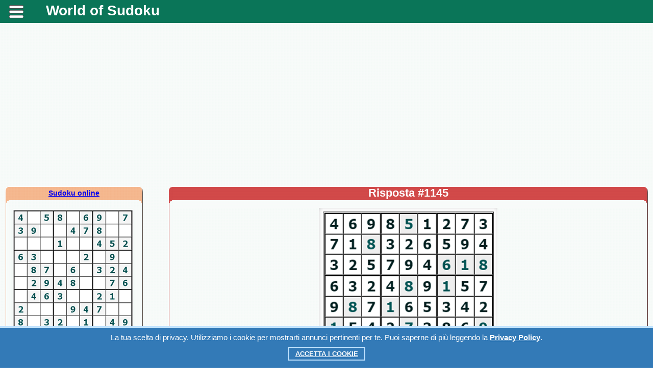

--- FILE ---
content_type: text/html; charset=UTF-8
request_url: https://worldofsudoku.net/it/free_sudoku.php?su=1145
body_size: 5832
content:

<!DOCTYPE HTML PUBLIC "-//W3C//DTD HTML 4.01 Transitional//EN" "http://www.w3.org/TR/html4/loose.dtd">
 
<meta http-equiv="Content-Type" content="text/html; charset=utf-8">

<SCRIPT LANGUAGE='JavaScript'> 
var per_clear = "Pulire"; 
var per_record = "#Miglior risultato"; 
var per_game_over = "Complimenti!"; 
var new_game_puzze = "Inizia il gioco"; 
</SCRIPT>
<html xml:lang="it" lang="it"> 
<head><meta name="viewport" content="width=device-width, initial-scale=1.0">
<script data-ad-client="ca-pub-7825848566854989" async src="https://pagead2.googlesyndication.com/pagead/js/adsbygoogle.js"></script> 
<style media='print' type='text/css'>
#navbar-iframe {display: none; height: 0px; visibility: hidden;}
.noprint {display: none;}
body {background:#FFF; color:#000;}
a {text-decoration: underline; color:#00F;}
}
</style>
 
<link rel="stylesheet" href="/css/mystyles.css?ver=98" type="text/css">
<link rel="stylesheet" href="/css/sudoku.css?ver=1" type="text/css">
 
<meta http-equiv="Content-Type" content="text/html; charset=utf-8">

<link rel="stylesheet" href="/karusel/sudoku.css?ver=1" type="text/css">
<script language="javascript" src="/karusel/lib.min.js?ver=1" type="text/javascript"></script>
<script language="javascript" src="/karusel/script_jcarousellite.js?ver=1" type="text/javascript"></script>
 
<title>Sudoku online gratis. Risposta #1145.</title><meta name="Description" content="gioco Sudoku online gratis. Stampa Sudoku. Sudoku per principianti. Risposta #1145."><meta name="KEYWORDS" content="Sudoku online Sudoku, gratuito Sudoku, Sudoku online gratuito, Sudoku gioco, stampare Sudoku, Risposta #1145">
<meta property="og:title" content="Sudoku online gratis. Risposta #1145"/>
<meta property="og:description" content="gioco Sudoku online gratis. Stampa Sudoku. Sudoku per principianti. Risposta #1145"/>
<meta property="og:type" content="website"/>

<meta property="og:image" content="best_sudoku/free_sudoku/1145/otvety.png"/>
<meta property="og:url" content= "https://worldofsudoku.net/it/free_sudoku.php?su=1145"/>

 
</head>
<body>

<script language="javascript" src="/js/zamena.js?ver=1" type="text/javascript"></script>

<table class="navigacij" cellspacing="0" cellpadding="0">
<tr class="vys_verh"><td class="shir_lev"></td><td></td><td class="shir_prav"></td></tr>
<tr><td></td><td>

<span class="noprint">

<div class="block_rekl_ver">
<div class="block_rekl_ver">
</div>
</div>

<div class="block_shap">
<noindex><nofollow>
<script type="text/javascript" src="https://apis.google.com/js/plusone.js">
  {lang: 'it'}
</script>
</nofollow></noindex>


	<div class="mobile" style="text-align:justify">
	<header>
		<div class="menu">
			<a class="menu-triger" href="#"></a>
			<div class="menu-popup">
				<a class="menu-close" href="#"></a>
				<ul>


<li><h1><a href="https://worldofsudoku.net/" title="sudoku online">World of sudoku</a></h1></li>

<li><span class="noprint"><h2><a href="/it/index.php" target="_self" title="Sudoku per principianti">Sudoku per principianti</a></h2></span></li>

<li><span class="noprint"><h2><a href="/it/sudoku.php" target="_self" title="Sudoku per i maestri">Sudoku per i maestri</a></h2></span></li>

<li><span class="noprint"><h2><a href="/it/designer.php" target="_self" title="Designer Sudoku">Designer Sudoku</a></h2></span></li>

<li><span class="noprint"><h2><a href="/it/print_sudoku.php" target="_self" title="Stampa Sudoku">Stampa Sudoku</a></h2></span></li>

<li><span class="noprint"><h2><a href="/it/15puzzle.php" target="_self" title="Quindici puzzle">Quindici puzzle</a></h2></span></li>

<span><li style='padding:10px'><link href="/css/share.css?ver=7" rel="stylesheet" type="text/css" /> 
<meta property="fb:app_id" content="577951932557849" />

<div class="block_sylka" id="zag_stran">
<noindex><nofollow>
<div class='socials_pluss pluso-top'><div class='pluso pluso-theme-light'>

<a class='pluso-twitter' href="https://twitter.com/share?text=Sudoku online gratis. Risposta #1145&url=https%3A%2F%2Fworldofsudoku.net%2Fit%2Ffree_sudoku.php%3Fsu%3D1145" title="Twitter" onclick="window.open(this.href, this.title, 'toolbar=0, status=0, width=548, height=325'); return false" target="_parent"></a>

<a class='pluso-facebook' href="https://www.facebook.com/sharer/sharer.php?u=https%3A%2F%2Fworldofsudoku.net%2Fit%2Ffree_sudoku.php%3Fsu%3D1145" onclick="window.open(this.href, this.title, 'toolbar=0, status=0, width=548, height=325'); return false" title="Facebook" target="_parent"></a>

<a class='pluso-vkontakte' href="viber://forward?text=Sudoku online gratis. Risposta #1145 https%3A%2F%2Fworldofsudoku.net%2Fit%2Ffree_sudoku.php%3Fsu%3D1145" title="Viber" onclick="window.open(this.href, this.title, 'toolbar=0, status=0, width=548, height=325'); return false" target="_parent"></a>

<a class='pluso-odnoklassniki' href="https://telegram.me/share/url?url=https%3A%2F%2Fworldofsudoku.net%2Fit%2Ffree_sudoku.php%3Fsu%3D1145&text=Sudoku online gratis. Risposta #1145" onclick="window.open(this.href, this.title, 'toolbar=0, status=0, width=548, height=325'); return false" title="Telegram" target="_parent"></a>

</div></div>
</nofollow></noindex>
</div>
</li></span><li><meta http-equiv="Content-Type" content="text/html; charset=utf-8">

<div id="avtor_for4">

			<a href="/da/" title="danese" id="avtor_for3">Dansk</a>
             | 
			<a href="/de/" title="tedesco" id="avtor_for3">Deutsch</a>
             | 
			<a href="/el/" title="greco" id="avtor_for3">Ελληνικά</a>
             | 
			<a href="/en/" title="inglese americano" id="avtor_for3">English</a>
             | 
			<a href="/es/" title="spagnolo della Spagna" id="avtor_for3">Español</a>
             | 
			<a href="/fr/" title="francese" id="avtor_for3">Français</a>
             | 
			<a href="/it/" title="italiano" id="avtor_for_s">Italiano</a>
             | 
			<a href="/ja/" title="giapponese" id="avtor_for3">日本語</a>
             | 
			<a href="/ko/" title="coreano" id="avtor_for3">한국어</a>
             | 
			<a href="/ms/" title="malese" id="avtor_for3">Bahasa Melayu</a>
             | 
			<a href="/no/" title="norvegese bokmal" id="avtor_for3">Norsk (bokmål)</a>
             | 
			<a href="/nl/" title="olandese" id="avtor_for3">Nederlands</a>
             | 
			<a href="/pl/" title="polacco" id="avtor_for3">Polski</a>
             | 
			<a href="/pt/" title="portoghese del Portogallo" id="avtor_for3">Português</a>
             | 
			<a href="/ru/" title="russo" id="avtor_for3">Русский</a>
             | 
			<a href="/sr/" title="serbo" id="avtor_for3">Српски</a>
             | 
			<a href="/sv/" title="svedese" id="avtor_for3">Svenska</a>
             | 
			<a href="/th/" title="thai" id="avtor_for3">ภาษาไทย</a>
             | 
			<a href="/tr/" title="turco" id="avtor_for3">Türkçe</a>
             | 
			<a href="/uk/" title="ucraino" id="avtor_for3">Українська</a>
             | 
			<a href="/vi/" title="vietnamita" id="avtor_for3">Tiếng Việt</a>
             | 
			<a href="/zh/" title="cinese semplificato" id="avtor_for3">中文</a>

</div>
</li>				</ul>						
			</div>
		</div>
 		<div class="logo"><a href="/index.php" title="Sudoku online gratis" target="_self">World of Sudoku</a></div>
	</header>

</div>

<link rel="stylesheet" href="/css/mob_menu.css?ver=90" type="text/css">

<link rel="stylesheet" href="/css/kuka.css?v=90" type="text/css">

<script type="text/javascript">
window.jQuery || document.write('<script type="text/javascript" src="/reyting-u8/js-u8/jquery-1.6.2.min.js"><\/script>');
</script>

<script>
$(function() {
	var $menu_popup = $('.menu-popup');
	
	$(".menu-triger, .menu-close").click(function(){
		$menu_popup.slideToggle(300, function(){
			if ($menu_popup.is(':hidden')) {
				$('body').removeClass('body_pointer');
			} else {
				$('body').addClass('body_pointer');
			}					
		});  
		return false;
	});			
});
</script>


<div style="display:none"><img src="/otvety/img/otv_1.gif"><img src="/otvety/img/otv_2.gif"><img src="/otvety/img/otv_3.gif"><img src="/otvety/img/otv_4.gif"><img src="/otvety/img/otv_5.gif"><img src="/otvety/img/otv_6.gif"><img src="/otvety/img/otv_7.gif"><img src="/otvety/img/otv_8.gif"></div>
</div>

<div class="block_rekl_mid">
<noindex><nofollow>

<div style="margin-top:20px;"></div>

<div class="adat_big">
<div class="block_rekl_mal">
<script async src="https://pagead2.googlesyndication.com/pagead/js/adsbygoogle.js"></script>
<!-- адапт -->
<ins class="adsbygoogle"
     style="display:block"
     data-ad-client="ca-pub-7825848566854989"
     data-ad-slot="9593691103"
     data-ad-format="auto"
     data-full-width-responsive="true"></ins>
<script>
     (adsbygoogle = window.adsbygoogle || []).push({});
</script>
</div>
</div>

<div class="adat_mal">
<script async src="https://pagead2.googlesyndication.com/pagead/js/adsbygoogle.js"></script>
<!-- адапт -->
<ins class="adsbygoogle"
     style="display:block"
     data-ad-client="ca-pub-7825848566854989"
     data-ad-slot="9593691103"
     data-ad-format="auto"
     data-full-width-responsive="true"></ins>
<script>
     (adsbygoogle = window.adsbygoogle || []).push({});
</script>
</div>

<div style="margin-top:10px;"></div>

</nofollow></noindex>
</div>

</span>

<div class="block_obch">

<table class="navigacij" cellspacing="0" cellpadding="0">
<tr><td class="bl_left">

<span class="noprint">

<div class="block_zag_v0_lbigpaz"><a href="/it/" title="Sudoku online gratis">Sudoku online</a></div><div class="block_zag_m0_lbigpaz"><div id="tabscanvordver-prbigpaz"><div><a href="designer.php?ks=417" target="_self"><img class="navram" src="/best_sudoku/free_sudoku/417/sudo.png" alt="Sudoku online #417" title="Sudoku online #417"/></a></div><div><a href="designer.php?ks=418" target="_self"><img class="navram" src="/best_sudoku/free_sudoku/418/sudo.png" alt="Sudoku online #418" title="Sudoku online #418"/></a></div><div><a href="designer.php?ks=419" target="_self"><img class="navram" src="/best_sudoku/free_sudoku/419/sudo.png" alt="Sudoku online #419" title="Sudoku online #419"/></a></div><div><a href="designer.php?ks=420" target="_self"><img class="navram" src="/best_sudoku/free_sudoku/420/sudo.png" alt="Sudoku online #420" title="Sudoku online #420"/></a></div><div><a href="designer.php?ks=421" target="_self"><img class="navram" src="/best_sudoku/free_sudoku/421/sudo.png" alt="Sudoku online #421" title="Sudoku online #421"/></a></div></div></div><div class="block_zag_n0_lbigpaz"></div>
<div style="margin-top:30px;"></div>

<div id="tabaneklev_c">
<noindex><nofollow>

<script async src="https://pagead2.googlesyndication.com/pagead/js/adsbygoogle.js"></script>
<!-- небоскреб -->
<ins class="adsbygoogle"
     style="display:inline-block;width:300px;height:600px"
     data-ad-client="ca-pub-7825848566854989"
     data-ad-slot="8895687109"></ins>
<script>
     (adsbygoogle = window.adsbygoogle || []).push({});
</script>

</nofollow></noindex>
</div>

<div style="margin-top:30px;"></div>

<a href="/it/15puzzle.php" style="font-size:14px;font-weight:bold;color:#444;" target="_self" title="Quindici puzzle">
<img class="navram" src="/img/pyatnashki.png" alt="Quindici puzzle" title="Quindici puzzle"/>
</a>
</span>

</td><td class="bl_mid">

<table class="navigacij" cellspacing="0" cellpadding="0">
<tr><td class="cros_v_l"></td>

<td class="cros_v_m"><span class="noprint">Risposta #1145</span></td>
<td class="cros_v_r"></td></tr>
<tr><td class="cros_m_l"></td>
<td>

<div class="block_cros_men">


<div class="block_rek_kros_ver">

<a href="best_sudoku.php?su=1145" target="_self" title="Sudoku online gratis."><img src="/best_sudoku/free_sudoku/1145/otvety.png" alt="Risposta #1145" title="Risposta #1145">
</a>

</div>

<span class="noprint"><br/><input type="button" value="< Stampa Sudoku >" onclick="print()"> <a href="index.php" target="_self" title="Nuovo Sudoku"><input type="button" value="< Nuovo Sudoku >" title="Sudoku online gratis."></a></span>
</div>

<span class="noprint">

<br/><br/><div class=\"block_rek_kros\">

<noindex><nofollow>

<div id="rekl_ob">
<script async src="https://pagead2.googlesyndication.com/pagead/js/adsbygoogle.js"></script>
<!-- аккаунт низ -->
<ins class="adsbygoogle"
     style="display:inline-block;width:728px;height:90px"
     data-ad-client="ca-pub-7825848566854989"
     data-ad-slot="0788624831"></ins>
<script>
     (adsbygoogle = window.adsbygoogle || []).push({});
</script>
</div>

</nofollow></noindex>




<br/><br/>

<table class="navigacij" cellspacing="0" cellpadding="0">
<tr><td width="100%" align="center"><div style="display:none">
<img src="/img/lenta_pr_vyd.png">
<img src="/img/lenta_lev_vyd.png">
</div>

<div id="shapka_ob">

<div id="jCarouselLiteDemo">

<div class="zag_len_glst_vid_sudoku">
Sudoku online:</div>

        <div class="carousel main">

<table class="navigacij_lenta">
<tr>
<td>        
            <a href="#" class="prev"> &nbsp </a>
</td><td>

            <div class="jCarouselLite">
                <ul>
 
                     <li><table><tr><td class="inform_lenta"><div class="prim_lenta_sudoku"><a href="designer.php?ks=481" title="Sudoku online #481" target="_self"><img class="navram" src="/best_sudoku/free_sudoku/481/sudo.png" alt="Sudoku online #481" title="Sudoku online #481"/></a></div></td></tr></table>                    </li>                    <li><table><tr><td class="inform_lenta"><div class="prim_lenta_sudoku"><a href="designer.php?ks=482" title="Sudoku online #482" target="_self"><img class="navram" src="/best_sudoku/free_sudoku/482/sudo.png" alt="Sudoku online #482" title="Sudoku online #482"/></a></div></td></tr></table>                    </li>                    <li><table><tr><td class="inform_lenta"><div class="prim_lenta_sudoku"><a href="designer.php?ks=483" title="Sudoku online #483" target="_self"><img class="navram" src="/best_sudoku/free_sudoku/483/sudo.png" alt="Sudoku online #483" title="Sudoku online #483"/></a></div></td></tr></table>                    </li>                    <li><table><tr><td class="inform_lenta"><div class="prim_lenta_sudoku"><a href="designer.php?ks=484" title="Sudoku online #484" target="_self"><img class="navram" src="/best_sudoku/free_sudoku/484/sudo.png" alt="Sudoku online #484" title="Sudoku online #484"/></a></div></td></tr></table>                    </li>                    <li><table><tr><td class="inform_lenta"><div class="prim_lenta_sudoku"><a href="designer.php?ks=485" title="Sudoku online #485" target="_self"><img class="navram" src="/best_sudoku/free_sudoku/485/sudo.png" alt="Sudoku online #485" title="Sudoku online #485"/></a></div></td></tr></table>                    </li>                    <li><table><tr><td class="inform_lenta"><div class="prim_lenta_sudoku"><a href="designer.php?ks=486" title="Sudoku online #486" target="_self"><img class="navram" src="/best_sudoku/free_sudoku/486/sudo.png" alt="Sudoku online #486" title="Sudoku online #486"/></a></div></td></tr></table>                    </li>                    <li><table><tr><td class="inform_lenta"><div class="prim_lenta_sudoku"><a href="designer.php?ks=487" title="Sudoku online #487" target="_self"><img class="navram" src="/best_sudoku/free_sudoku/487/sudo.png" alt="Sudoku online #487" title="Sudoku online #487"/></a></div></td></tr></table>                    </li>

                </ul>
            </div>

</td><td>
            
            <a href="#" class="next"> &nbsp </a>

</td></tr></table>

        </div>        

           
<div id="demo">  
<script type="text/javascript">
    $(".default .jCarouselLite").jCarouselLite({
        btnNext: ".default .next",
        btnPrev: ".default .prev"
    });   
</script>     
</div>
  
</div>

</div>

<div id="shapka_mob" style="width:350px;height:25px;vertical-align:middle;background:#f5b78e;color:#111;font-size:16px;font-weight:bold">Sudoku online:</div>

<div id="shapka_mob" style="width:350px;overflow:auto;background:#fff">
<table><tr>
<td><div id="zag_cross">Sudoku online #481</div><div><a href="designer.php?ks=481" title="Sudoku online #481" target="_self"><img class="navram" src="/best_sudoku/free_sudoku/481/sudo.png" alt="Sudoku online #481" title="Sudoku online #481"></a></div></td><td><div id="zag_cross">Sudoku online #482</div><div><a href="designer.php?ks=482" title="Sudoku online #482" target="_self"><img class="navram" src="/best_sudoku/free_sudoku/482/sudo.png" alt="Sudoku online #482" title="Sudoku online #482"></a></div></td><td><div id="zag_cross">Sudoku online #483</div><div><a href="designer.php?ks=483" title="Sudoku online #483" target="_self"><img class="navram" src="/best_sudoku/free_sudoku/483/sudo.png" alt="Sudoku online #483" title="Sudoku online #483"></a></div></td><td><div id="zag_cross">Sudoku online #484</div><div><a href="designer.php?ks=484" title="Sudoku online #484" target="_self"><img class="navram" src="/best_sudoku/free_sudoku/484/sudo.png" alt="Sudoku online #484" title="Sudoku online #484"></a></div></td><td><div id="zag_cross">Sudoku online #485</div><div><a href="designer.php?ks=485" title="Sudoku online #485" target="_self"><img class="navram" src="/best_sudoku/free_sudoku/485/sudo.png" alt="Sudoku online #485" title="Sudoku online #485"></a></div></td><td><div id="zag_cross">Sudoku online #486</div><div><a href="designer.php?ks=486" title="Sudoku online #486" target="_self"><img class="navram" src="/best_sudoku/free_sudoku/486/sudo.png" alt="Sudoku online #486" title="Sudoku online #486"></a></div></td><td><div id="zag_cross">Sudoku online #487</div><div><a href="designer.php?ks=487" title="Sudoku online #487" target="_self"><img class="navram" src="/best_sudoku/free_sudoku/487/sudo.png" alt="Sudoku online #487" title="Sudoku online #487"></a></div></td></tr></table>
</div>

</td><td>
</td></tr></table></div>

<br/>

</span>


<span class="noprint">

<br/><br/>


<div class="navs"><h3><a href="best_sudoku.php?su=1145" id="ssyltem" target="_self" title="Stampa Sudoku">Stampa Sudoku.</a><br/><a href="print_sudoku.php" id="ssyltem" target="_self" title="Sudoku online gratis.">Sudoku online gratis.</a></h3></div>

<br/><br/>

<div class="block_menu">
<meta http-equiv="Content-Type" content="text/html; charset=utf-8">

<div id="avtor_for4">

			<a href="/da/" title="danese" id="avtor_for3">Dansk</a>
             | 
			<a href="/de/" title="tedesco" id="avtor_for3">Deutsch</a>
             | 
			<a href="/el/" title="greco" id="avtor_for3">Ελληνικά</a>
             | 
			<a href="/en/" title="inglese americano" id="avtor_for3">English</a>
             | 
			<a href="/es/" title="spagnolo della Spagna" id="avtor_for3">Español</a>
             | 
			<a href="/fr/" title="francese" id="avtor_for3">Français</a>
             | 
			<a href="/it/" title="italiano" id="avtor_for_s">Italiano</a>
             | 
			<a href="/ja/" title="giapponese" id="avtor_for3">日本語</a>
             | 
			<a href="/ko/" title="coreano" id="avtor_for3">한국어</a>
             | 
			<a href="/ms/" title="malese" id="avtor_for3">Bahasa Melayu</a>
             | 
			<a href="/no/" title="norvegese bokmal" id="avtor_for3">Norsk (bokmål)</a>
             | 
			<a href="/nl/" title="olandese" id="avtor_for3">Nederlands</a>
             | 
			<a href="/pl/" title="polacco" id="avtor_for3">Polski</a>
             | 
			<a href="/pt/" title="portoghese del Portogallo" id="avtor_for3">Português</a>
             | 
			<a href="/ru/" title="russo" id="avtor_for3">Русский</a>
             | 
			<a href="/sr/" title="serbo" id="avtor_for3">Српски</a>
             | 
			<a href="/sv/" title="svedese" id="avtor_for3">Svenska</a>
             | 
			<a href="/th/" title="thai" id="avtor_for3">ภาษาไทย</a>
             | 
			<a href="/tr/" title="turco" id="avtor_for3">Türkçe</a>
             | 
			<a href="/uk/" title="ucraino" id="avtor_for3">Українська</a>
             | 
			<a href="/vi/" title="vietnamita" id="avtor_for3">Tiếng Việt</a>
             | 
			<a href="/zh/" title="cinese semplificato" id="avtor_for3">中文</a>

</div>
</div>

<br/><br/>

﻿<meta http-equiv="Content-Type" content="text/html; charset=utf-8">

<div id="avtor_for4">

<h1>Sudoku</h1>

<br/>

Il sudoku (giapponese: 数独, sūdoku, nome completo 数字は独身に限る Sūji wa dokushin ni kagiru, che in italiano vuol dire "sono consentiti solo numeri solitari") è un gioco di logica nel quale al giocatore o solutore viene proposta una griglia di 9×9 celle, ciascuna delle quali può contenere un numero da 1 a 9, oppure essere vuota; la griglia è suddivisa in 9 righe orizzontali, 9 colonne verticali e in 9 "sottogriglie" di 3×3 celle contigue. Queste sottogriglie sono delimitate da bordi in neretto e chiamate regioni. Le griglie proposte al giocatore hanno da 20 a 35 celle contenenti un numero. Lo scopo del gioco è quello di riempire le caselle bianche con numeri da 1 a 9 in modo tale che in ogni riga, in ogni colonna e in ogni regione siano presenti tutte le cifre da 1 a 9, quindi senza ripetizioni. In tal senso lo schema, una volta riempito correttamente, appare come un quadrato latino.
<br/><br/>
Il gioco fu inventato dal matematico svizzero Eulero da Basilea (1707-1783)[1]. La versione moderna del gioco fu pubblicata per la prima volta nel 1979 dall'architetto statunitense Howard Garns all'interno del Dell Magazines con il titolo "Number Place"[2]. In seguito fu diffuso in Giappone dalla casa editrice Nikoli nel 1984[2], per poi diventare noto a livello internazionale soltanto a partire dal 2005[3][4].

<br/><br/>
<b><a href="https://it.wikipedia.org/wiki/Sudoku" title="Sudoku - Wikipedia" target="_blank" id="avtor_for3">Sudoku - Wikipedia</a></b>
<br/><br/>

</div><link href="/css/share.css?ver=7" rel="stylesheet" type="text/css" /> 
<meta property="fb:app_id" content="577951932557849" />

<div class="block_sylka" id="zag_stran">
<noindex><nofollow>
<div class='socials_pluss pluso-top'><div class='pluso pluso-theme-light'>

<a class='pluso-twitter' href="https://twitter.com/share?text=Sudoku online gratis. Risposta #1145&url=https%3A%2F%2Fworldofsudoku.net%2Fit%2Ffree_sudoku.php%3Fsu%3D1145" title="Twitter" onclick="window.open(this.href, this.title, 'toolbar=0, status=0, width=548, height=325'); return false" target="_parent"></a>

<a class='pluso-facebook' href="https://www.facebook.com/sharer/sharer.php?u=https%3A%2F%2Fworldofsudoku.net%2Fit%2Ffree_sudoku.php%3Fsu%3D1145" onclick="window.open(this.href, this.title, 'toolbar=0, status=0, width=548, height=325'); return false" title="Facebook" target="_parent"></a>

<a class='pluso-vkontakte' href="viber://forward?text=Sudoku online gratis. Risposta #1145 https%3A%2F%2Fworldofsudoku.net%2Fit%2Ffree_sudoku.php%3Fsu%3D1145" title="Viber" onclick="window.open(this.href, this.title, 'toolbar=0, status=0, width=548, height=325'); return false" target="_parent"></a>

<a class='pluso-odnoklassniki' href="https://telegram.me/share/url?url=https%3A%2F%2Fworldofsudoku.net%2Fit%2Ffree_sudoku.php%3Fsu%3D1145&text=Sudoku online gratis. Risposta #1145" onclick="window.open(this.href, this.title, 'toolbar=0, status=0, width=548, height=325'); return false" title="Telegram" target="_parent"></a>

</div></div>
</nofollow></noindex>
</div>

</span>

</td>
<td class="cros_m_r"></td></tr>
<tr><td class="cros_n_l"></td>
<td class="cros_n_m"></td>
<td class="cros_n_r"></td></tr>
</table>

</td><td class="bl_rigth">

<span class="noprint">

<div style="margin-top:25px;"></div>

<div id="tabaneklev_cr">
<noindex><nofollow>

<script async src="https://pagead2.googlesyndication.com/pagead/js/adsbygoogle.js"></script>
<!-- верт прав -->
<ins class="adsbygoogle"
     style="display:inline-block;width:160px;height:600px"
     data-ad-client="ca-pub-7825848566854989"
     data-ad-slot="7635927807"></ins>
<script>
     (adsbygoogle = window.adsbygoogle || []).push({});
</script>

</nofollow></noindex>
</div>
</span>

</td></tr></table>

</div>

<span class="noprint">

<div class="block_rekl_niz">
<noindex><nofollow>

<div id="rek_duw">

</div>

</nofollow></noindex></div>

<div class="block_podv">
<table class="navigacij" cellspacing="0" cellpadding="0"><tr>
<td class="podv_mid_left"></td>

<td class="podv_mid_l">Sudoku<br/>gratis</td>
<td class="podv_left"></td>

<td class="podv_mid">Stampa<br/>Sudoku</td>
<td class="podv_scan">© 2015 - 
2026 «worldofsudoku.net».<br/><a style="font-size:10px;font-weight:bold;color:#ffffff;" href="javascript: void(0);" target="_blank" onclick="open('privacy.php', '', 'width=450, height=525, top=300, left=300, scrollbars=yes'); return false;" title="Privacy policy">Privacy policy</a>.</td>

<td class="podv_mid">Sudoku<br/>gioco</td>
<td class="podv_rigth"></td>

<td class="podv_mid_r">In linea<br/>Sudoku</td>
<td class="podv_mid_rigth"></td>
</tr></table></div>

<div class="block_rekl_podv">

<noindex><nofollow>

<script>
  (function(i,s,o,g,r,a,m){i['GoogleAnalyticsObject']=r;i[r]=i[r]||function(){
  (i[r].q=i[r].q||[]).push(arguments)},i[r].l=1*new Date();a=s.createElement(o),
  m=s.getElementsByTagName(o)[0];a.async=1;a.src=g;m.parentNode.insertBefore(a,m)
  })(window,document,'script','//www.google-analytics.com/analytics.js','ga');

  ga('create', 'UA-19595969-11', 'auto');
  ga('send', 'pageview');
</script>

<table align="center"><tr>

<td width="75"></td>

<td align="left">

<div class="block_rekl_podv">

﻿
<div class="cookie_notice">
    La tua scelta di privacy. Utilizziamo i cookie per mostrarti annunci pertinenti per te. Puoi saperne di più leggendo la <a class="cookie_btn_a" href="privacy.php" style="color:#FFF">Privacy Policy</a>.
      <div>
        <a class="cookie_btn" id="cookie_close" href="#close" style="color:#FFF">Accetta i cookie</a>
      </div>        
</div>

<script language="javascript" src="/js/kuka.js?v=90" type="text/javascript"></script>
</div>

</td>

<td width="25"></td>

<td align="left">
<a href="https://www.facebook.com/groups/2252889578069362/" rel="nofollow" title="We are on Facebook, join us." target="_blank"><table><tr><td style="font-size:12px; font-weight:bold;">Worldofsudoku<br/>in Facebook</td><td><img class="navram" src="/FOTO/playinchess_fac.png" alt="We are on Facebook, join us." width="25" height="25"></td></tr></table></a>
</td></tr></table>

</nofollow></noindex>

<br/>
</div>

</span>
      
</td><td></td></tr>
<tr class="vys_niz"><td></td><td></td><td></td></tr>
</table>

</body>

</html> 

--- FILE ---
content_type: text/html; charset=utf-8
request_url: https://www.google.com/recaptcha/api2/aframe
body_size: 269
content:
<!DOCTYPE HTML><html><head><meta http-equiv="content-type" content="text/html; charset=UTF-8"></head><body><script nonce="MtOEQayOZ6VEYmkPZRF7CQ">/** Anti-fraud and anti-abuse applications only. See google.com/recaptcha */ try{var clients={'sodar':'https://pagead2.googlesyndication.com/pagead/sodar?'};window.addEventListener("message",function(a){try{if(a.source===window.parent){var b=JSON.parse(a.data);var c=clients[b['id']];if(c){var d=document.createElement('img');d.src=c+b['params']+'&rc='+(localStorage.getItem("rc::a")?sessionStorage.getItem("rc::b"):"");window.document.body.appendChild(d);sessionStorage.setItem("rc::e",parseInt(sessionStorage.getItem("rc::e")||0)+1);localStorage.setItem("rc::h",'1768980723990');}}}catch(b){}});window.parent.postMessage("_grecaptcha_ready", "*");}catch(b){}</script></body></html>

--- FILE ---
content_type: text/css
request_url: https://worldofsudoku.net/css/sudoku.css?ver=1
body_size: 1225
content:
@charset "utf-8";td.cyf_1{font:Tahoma,Geneva,sans-serif;font-size:18px;font-weight:bold;color:#b05151;background-color:#ffffff;cursor:default;}td.cyf_2{font:Tahoma,Geneva,sans-serif;font-size:18px;font-weight:bold;color:#b08251;background-color:#ffffff;cursor:default;}td.cyf_3{font:Tahoma,Geneva,sans-serif;font-size:18px;font-weight:bold;color:#b0af51;background-color:#ffffff;cursor:default;}td.cyf_4{font:Tahoma,Geneva,sans-serif;font-size:18px;font-weight:bold;color:#51b087;background-color:#ffffff;cursor:default;}td.cyf_5{font:Tahoma,Geneva,sans-serif;font-size:18px;font-weight:bold;color:#5189b0;background-color:#ffffff;cursor:default;}td.cyf_6{font:Tahoma,Geneva,sans-serif;font-size:18px;font-weight:bold;color:#515eb0;background-color:#ffffff;cursor:default;}td.cyf_7{font:Tahoma,Geneva,sans-serif;font-size:18px;font-weight:bold;color:#6951b0;background-color:#ffffff;cursor:default;}td.cyf_8{font:Tahoma,Geneva,sans-serif;font-size:18px;font-weight:bold;color:#9a969f;background-color:#ffffff;cursor:default;}td.cyf_9{font:Tahoma,Geneva,sans-serif;font-size:18px;font-weight:bold;color:#625f66;background-color:#ffffff;cursor:default;}td.cyfra_0{font:Tahoma,Geneva,sans-serif;font-size:24px;font-weight:bold;color:#ffffff;background-color:#ffffff;cursor:default;}td.cyfra_1{font:Tahoma,Geneva,sans-serif;font-size:24px;font-weight:bold;color:#b05151;background-color:#efefef;cursor:default;}td.cyfra_2{font:Tahoma,Geneva,sans-serif;font-size:24px;font-weight:bold;color:#b08251;background-color:#efefef;cursor:default;}td.cyfra_3{font:Tahoma,Geneva,sans-serif;font-size:24px;font-weight:bold;color:#b0af51;background-color:#efefef;cursor:default;}td.cyfra_4{font:Tahoma,Geneva,sans-serif;font-size:24px;font-weight:bold;color:#51b087;background-color:#efefef;cursor:default;}td.cyfra_5{font:Tahoma,Geneva,sans-serif;font-size:24px;font-weight:bold;color:#5189b0;background-color:#efefef;cursor:default;}td.cyfra_6{font:Tahoma,Geneva,sans-serif;font-size:24px;font-weight:bold;color:#515eb0;background-color:#efefef;cursor:default;}td.cyfra_7{font:Tahoma,Geneva,sans-serif;font-size:24px;font-weight:bold;color:#6951b0;background-color:#efefef;cursor:default;}td.cyfra_8{font:Tahoma,Geneva,sans-serif;font-size:24px;font-weight:bold;color:#9a969f;background-color:#efefef;cursor:default;}td.cyfra_9{font:Tahoma,Geneva,sans-serif;font-size:24px;font-weight:bold;color:#625f66;background-color:#efefef;cursor:default;}td.cyfram_1{font:Tahoma,Geneva,sans-serif;font-size:18px;font-weight:bold;color:#b05151;background-color:#efefef;cursor:default;}td.cyfram_2{font:Tahoma,Geneva,sans-serif;font-size:18px;font-weight:bold;color:#b08251;background-color:#efefef;cursor:default;}td.cyfram_3{font:Tahoma,Geneva,sans-serif;font-size:18px;font-weight:bold;color:#b0af51;background-color:#efefef;cursor:default;}td.cyfram_4{font:Tahoma,Geneva,sans-serif;font-size:18px;font-weight:bold;color:#51b087;background-color:#efefef;cursor:default;}td.cyfram_5{font:Tahoma,Geneva,sans-serif;font-size:18px;font-weight:bold;color:#5189b0;background-color:#efefef;cursor:default;}td.cyfram_6{font:Tahoma,Geneva,sans-serif;font-size:18px;font-weight:bold;color:#515eb0;background-color:#efefef;cursor:default;}td.cyfram_7{font:Tahoma,Geneva,sans-serif;font-size:18px;font-weight:bold;color:#6951b0;background-color:#efefef;cursor:default;}td.cyfram_8{font:Tahoma,Geneva,sans-serif;font-size:18px;font-weight:bold;color:#9a969f;background-color:#efefef;cursor:default;}td.cyfram_9{font:Tahoma,Geneva,sans-serif;font-size:18px;font-weight:bold;color:#625f66;background-color:#efefef;cursor:default;}td.chb_1{font:Tahoma,Geneva,sans-serif;font-size:18px;font-weight:bold;color:#002222;background-color:#ffffff;cursor:default;}td.chb_2{font:Tahoma,Geneva,sans-serif;font-size:18px;font-weight:bold;color:#002222;background-color:#ffffff;cursor:default;}td.chb_3{font:Tahoma,Geneva,sans-serif;font-size:18px;font-weight:bold;color:#002222;background-color:#ffffff;cursor:default;}td.chb_4{font:Tahoma,Geneva,sans-serif;font-size:18px;font-weight:bold;color:#002222;background-color:#ffffff;cursor:default;}td.chb_5{font:Tahoma,Geneva,sans-serif;font-size:18px;font-weight:bold;color:#002222;background-color:#ffffff;cursor:default;}td.chb_6{font:Tahoma,Geneva,sans-serif;font-size:18px;font-weight:bold;color:#002222;background-color:#ffffff;cursor:default;}td.chb_7{font:Tahoma,Geneva,sans-serif;font-size:18px;font-weight:bold;color:#002222;background-color:#ffffff;cursor:default;}td.chb_8{font:Tahoma,Geneva,sans-serif;font-size:18px;font-weight:bold;color:#002222;background-color:#ffffff;cursor:default;}td.chb_9{font:Tahoma,Geneva,sans-serif;font-size:18px;font-weight:bold;color:#002222;background-color:#ffffff;cursor:default;}td.chbra_0{font:Tahoma,Geneva,sans-serif;font-size:24px;font-weight:bold;color:#ffffff;background-color:#ffffff;cursor:default;}td.chbra_1{font:Tahoma,Geneva,sans-serif;font-size:24px;font-weight:bold;color:#005555;background-color:#efefef;cursor:default;}td.chbra_2{font:Tahoma,Geneva,sans-serif;font-size:24px;font-weight:bold;color:#005555;background-color:#efefef;cursor:default;}td.chbra_3{font:Tahoma,Geneva,sans-serif;font-size:24px;font-weight:bold;color:#005555;background-color:#efefef;cursor:default;}td.chbra_4{font:Tahoma,Geneva,sans-serif;font-size:24px;font-weight:bold;color:#005555;background-color:#efefef;cursor:default;}td.chbra_5{font:Tahoma,Geneva,sans-serif;font-size:24px;font-weight:bold;color:#005555;background-color:#efefef;cursor:default;}td.chbra_6{font:Tahoma,Geneva,sans-serif;font-size:24px;font-weight:bold;color:#005555;background-color:#efefef;cursor:default;}td.chbra_7{font:Tahoma,Geneva,sans-serif;font-size:24px;font-weight:bold;color:#005555;background-color:#efefef;cursor:default;}td.chbra_8{font:Tahoma,Geneva,sans-serif;font-size:24px;font-weight:bold;color:#005555;background-color:#efefef;cursor:default;}td.chbra_9{font:Tahoma,Geneva,sans-serif;font-size:24px;font-weight:bold;color:#005555;background-color:#efefef;cursor:default;}td.chbram_1{font:Tahoma,Geneva,sans-serif;font-size:18px;font-weight:bold;color:#005555;background-color:#eeeeee;cursor:default;}td.chbram_2{font:Tahoma,Geneva,sans-serif;font-size:18px;font-weight:bold;color:#005555;background-color:#eeeeee;cursor:default;}td.chbram_3{font:Tahoma,Geneva,sans-serif;font-size:18px;font-weight:bold;color:#005555;background-color:#eeeeee;cursor:default;}td.chbram_4{font:Tahoma,Geneva,sans-serif;font-size:18px;font-weight:bold;color:#005555;background-color:#eeeeee;cursor:default;}td.chbram_5{font:Tahoma,Geneva,sans-serif;font-size:18px;font-weight:bold;color:#005555;background-color:#eeeeee;cursor:default;}td.chbram_6{font:Tahoma,Geneva,sans-serif;font-size:18px;font-weight:bold;color:#005555;background-color:#eeeeee;cursor:default;}td.chbram_7{font:Tahoma,Geneva,sans-serif;font-size:18px;font-weight:bold;color:#005555;background-color:#eeeeee;cursor:default;}td.chbram_8{font:Tahoma,Geneva,sans-serif;font-size:18px;font-weight:bold;color:#005555;background-color:#eeeeee;cursor:default;}td.chbram_9{font:Tahoma,Geneva,sans-serif;font-size:18px;font-weight:bold;color:#005555;background-color:#eeeeee;cursor:default;}td.stata1{margin-right:10px;margin-left:10px; padding-left:10px; padding-right:10px; text-align:left;font-weight:bold;}td.stata2{margin-left:10px; margin-right:10px;padding-left:10px; padding-right:10px; text-align:right; font-weight:bold;}table.stata{width:350px;border-collapse:separate;border-spacing:0px;}td.stata3{padding-left:10px;text-align:left;width:95px;color:#1849d6;}td.stata4{text-align:left;width:95px;color:#1849d6;}td.stata5{padding-right:10px;text-align:right;width:160px;color:#1849d6;}tr.stata7{background-color:#EEE;}tr.stata8{background-color:#FFF;}div.cyfra_0{font:Tahoma,Geneva,sans-serif;font-size:24px;font-weight:bold;color:#ffffff;background-color:#efefef;cursor:default;float:left; height:35px; width:35px; text-align:center; vertical-align:middle; line-height:1.5; }div.cyfra_1{font:Tahoma,Geneva,sans-serif;font-size:24px;font-weight:bold;color:#b05151;background-color:#efefef;cursor:default;float:left;height:35px; width:35px; text-align:center; vertical-align:middle; line-height:1.5; }div.cyfra_2{font:Tahoma,Geneva,sans-serif;font-size:24px;font-weight:bold;color:#b08251;background-color:#efefef;cursor:default;float:left;height:35px; width:35px; text-align:center; vertical-align:middle; line-height:1.5; }div.cyfra_3{font:Tahoma,Geneva,sans-serif;font-size:24px;font-weight:bold;color:#b0af51;background-color:#efefef;cursor:default;float:left;height:35px; width:35px; text-align:center; vertical-align:middle; line-height:1.5; }div.cyfra_4{font:Tahoma,Geneva,sans-serif;font-size:24px;font-weight:bold;color:#51b087;background-color:#efefef;cursor:default;float:left;height:35px; width:35px; text-align:center; vertical-align:middle; line-height:1.5; }div.cyfra_5{font:Tahoma,Geneva,sans-serif;font-size:24px;font-weight:bold;color:#5189b0;background-color:#efefef;cursor:default;float:left;height:35px; width:35px; text-align:center; vertical-align:middle; line-height:1.5; }div.cyfra_6{font:Tahoma,Geneva,sans-serif;font-size:24px;font-weight:bold;color:#515eb0;background-color:#efefef;cursor:default;float:left;height:35px; width:35px; text-align:center; vertical-align:middle; line-height:1.5; }div.cyfra_7{font:Tahoma,Geneva,sans-serif;font-size:24px;font-weight:bold;color:#6951b0;background-color:#efefef;cursor:default;float:left;height:35px; width:35px; text-align:center; vertical-align:middle; line-height:1.5; }div.cyfra_8{font:Tahoma,Geneva,sans-serif;font-size:24px;font-weight:bold;color:#9a969f;background-color:#efefef;cursor:default;float:left;height:35px; width:35px; text-align:center; vertical-align:middle; line-height:1.5; }div.cyfra_9{font:Tahoma,Geneva,sans-serif;font-size:24px;font-weight:bold;color:#625f66;background-color:#efefef;cursor:default;float:left;height:35px; width:35px; text-align:center; vertical-align:middle; line-height:1.5; }div.chbra_0{font:Tahoma,Geneva,sans-serif;font-size:24px;font-weight:bold;color:#ffffff;background-color:#efefef;cursor:default;float:left;height:35px; width:35px; text-align:center; vertical-align:middle; line-height:1.5; }div.chbra_1{font:Tahoma,Geneva,sans-serif;font-size:24px;font-weight:bold;color:#005555;background-color:#efefef;cursor:default;float:left;height:35px; width:35px; text-align:center; vertical-align:middle; line-height:1.5; }div.chbra_2{font:Tahoma,Geneva,sans-serif;font-size:24px;font-weight:bold;color:#005555;background-color:#efefef;cursor:default;float:left;height:35px; width:35px; text-align:center; vertical-align:middle; line-height:1.5; }div.chbra_3{font:Tahoma,Geneva,sans-serif;font-size:24px;font-weight:bold;color:#005555;background-color:#efefef;cursor:default;float:left;height:35px; width:35px; text-align:center; vertical-align:middle; line-height:1.5; }div.chbra_4{font:Tahoma,Geneva,sans-serif;font-size:24px;font-weight:bold;color:#005555;background-color:#efefef;cursor:default;float:left;height:35px; width:35px; text-align:center; vertical-align:middle; line-height:1.5; }div.chbra_5{font:Tahoma,Geneva,sans-serif;font-size:24px;font-weight:bold;color:#005555;background-color:#efefef;cursor:default;float:left;height:35px; width:35px; text-align:center; vertical-align:middle; line-height:1.5; }div.chbra_6{font:Tahoma,Geneva,sans-serif;font-size:24px;font-weight:bold;color:#005555;background-color:#efefef;cursor:default;float:left;height:35px; width:35px; text-align:center; vertical-align:middle; line-height:1.5; }div.chbra_7{font:Tahoma,Geneva,sans-serif;font-size:24px;font-weight:bold;color:#005555;background-color:#efefef;cursor:default;float:left;height:35px; width:35px; text-align:center; vertical-align:middle; line-height:1.5; }div.chbra_8{font:Tahoma,Geneva,sans-serif;font-size:24px;font-weight:bold;color:#005555;background-color:#efefef;cursor:default;float:left;height:35px; width:35px; text-align:center; vertical-align:middle; line-height:1.5; }div.chbra_9{font:Tahoma,Geneva,sans-serif;font-size:24px;font-weight:bold;color:#005555;background-color:#efefef;cursor:default;float:left;height:35px; width:35px; text-align:center; vertical-align:middle; line-height:1.5; }div.cifsud{font:Tahoma,Geneva,sans-serif;font-size:30px;font-weight:bold;color:#444;background-color:#ffffff;cursor:default;float:left; height:35px; width:35px; text-align:center; vertical-align:middle; line-height:1.15; }div.cifra{font:Tahoma,Geneva,sans-serif;font-size:30px;font-weight:bold;color:#ffffff;background-color:#ffffff;cursor:default;float:left; height:35px; width:35px; text-align:center; vertical-align:middle; line-height:1.15; }div.cyfra_zag_0{font:Tahoma,Geneva,sans-serif;font-size:30px;font-weight:bold;color:#ffffff;background-color:#ffffff;cursor:default;float:left; height:35px; width:35px; text-align:center; vertical-align:middle; line-height:1.15; }div.cyfra_zag_1{font:Tahoma,Geneva,sans-serif;font-size:30px;font-weight:bold;color:#b05151;background-color:#ffffff;cursor:default;float:left;height:35px; width:35px; text-align:center; vertical-align:middle; line-height:1.15; }div.cyfra_zag_2{font:Tahoma,Geneva,sans-serif;font-size:30px;font-weight:bold;color:#b08251;background-color:#ffffff;cursor:default;float:left;height:35px; width:35px; text-align:center; vertical-align:middle; line-height:1.15; }div.cyfra_zag_3{font:Tahoma,Geneva,sans-serif;font-size:30px;font-weight:bold;color:#b0af51;background-color:#ffffff;cursor:default;float:left;height:35px; width:35px; text-align:center; vertical-align:middle; line-height:1.15; }div.cyfra_zag_4{font:Tahoma,Geneva,sans-serif;font-size:30px;font-weight:bold;color:#51b087;background-color:#ffffff;cursor:default;float:left;height:35px; width:35px; text-align:center; vertical-align:middle; line-height:1.15; }div.cyfra_zag_5{font:Tahoma,Geneva,sans-serif;font-size:30px;font-weight:bold;color:#5189b0;background-color:#ffffff;cursor:default;float:left;height:35px; width:35px; text-align:center; vertical-align:middle; line-height:1.15; }div.cyfra_zag_6{font:Tahoma,Geneva,sans-serif;font-size:30px;font-weight:bold;color:#515eb0;background-color:#ffffff;cursor:default;float:left;height:35px; width:35px; text-align:center; vertical-align:middle; line-height:1.15; }div.cyfra_zag_7{font:Tahoma,Geneva,sans-serif;font-size:30px;font-weight:bold;color:#6951b0;background-color:#ffffff;cursor:default;float:left;height:35px; width:35px; text-align:center; vertical-align:middle; line-height:1.15; }div.cyfra_zag_8{font:Tahoma,Geneva,sans-serif;font-size:30px;font-weight:bold;color:#9a969f;background-color:#ffffff;cursor:default;float:left;height:35px; width:35px; text-align:center; vertical-align:middle; line-height:1.15; }div.cyfra_zag_9{font:Tahoma,Geneva,sans-serif;font-size:30px;font-weight:bold;color:#625f66;background-color:#ffffff;cursor:default;float:left;height:35px; width:35px; text-align:center; vertical-align:middle; line-height:1.15; }div.chbra_zag_0{font:Tahoma,Geneva,sans-serif;font-size:30px;font-weight:bold;color:#ffffff;background-color:#ffffff;cursor:default;float:left;height:35px; width:35px; text-align:center; vertical-align:middle; line-height:1.15; }div.chbra_zag_1{font:Tahoma,Geneva,sans-serif;font-size:30px;font-weight:bold;color:#003333;background-color:#ffffff;cursor:default;float:left;height:35px; width:35px; text-align:center; vertical-align:middle; line-height:1.15; }div.chbra_zag_2{font:Tahoma,Geneva,sans-serif;font-size:30px;font-weight:bold;color:#003333;background-color:#ffffff;cursor:default;float:left;height:35px; width:35px; text-align:center; vertical-align:middle; line-height:1.15; }div.chbra_zag_3{font:Tahoma,Geneva,sans-serif;font-size:30px;font-weight:bold;color:#003333;background-color:#ffffff;cursor:default;float:left;height:35px; width:35px; text-align:center; vertical-align:middle; line-height:1.15; }div.chbra_zag_4{font:Tahoma,Geneva,sans-serif;font-size:30px;font-weight:bold;color:#003333;background-color:#ffffff;cursor:default;float:left;height:35px; width:35px; text-align:center; vertical-align:middle; line-height:1.15; }div.chbra_zag_5{font:Tahoma,Geneva,sans-serif;font-size:30px;font-weight:bold;color:#003333;background-color:#ffffff;cursor:default;float:left;height:35px; width:35px; text-align:center; vertical-align:middle; line-height:1.15; }div.chbra_zag_6{font:Tahoma,Geneva,sans-serif;font-size:30px;font-weight:bold;color:#003333;background-color:#ffffff;cursor:default;float:left;height:35px; width:35px; text-align:center; vertical-align:middle; line-height:1.15; }div.chbra_zag_7{font:Tahoma,Geneva,sans-serif;font-size:30px;font-weight:bold;color:#003333;background-color:#ffffff;cursor:default;float:left;height:35px; width:35px; text-align:center; vertical-align:middle; line-height:1.15; }div.chbra_zag_8{font:Tahoma,Geneva,sans-serif;font-size:30px;font-weight:bold;color:#003333;background-color:#ffffff;cursor:default;float:left;height:35px; width:35px; text-align:center; vertical-align:middle; line-height:1.15; }div.chbra_zag_9{font:Tahoma,Geneva,sans-serif;font-size:30px;font-weight:bold;color:#003333;background-color:#ffffff;cursor:default;float:left;height:35px; width:35px; text-align:center; vertical-align:middle; line-height:1.15; }div.chbram_1{font:Tahoma,Geneva,sans-serif;font-size:30px;font-weight:bold;color:#003333;background-color:#ffe7e7;cursor:default;height:35px; width:35px; text-align:center; vertical-align:middle; line-height:1.15; }div.chbram_2{font:Tahoma,Geneva,sans-serif;font-size:30px;font-weight:bold;color:#003333;background-color:#ffe7e7;cursor:default;height:35px; width:35px; text-align:center; vertical-align:middle; line-height:1.15; }div.chbram_3{font:Tahoma,Geneva,sans-serif;font-size:30px;font-weight:bold;color:#003333;background-color:#ffe7e7;cursor:default;height:35px; width:35px; text-align:center; vertical-align:middle; line-height:1.15; }div.chbram_4{font:Tahoma,Geneva,sans-serif;font-size:30px;font-weight:bold;color:#003333;background-color:#ffe7e7;cursor:default;height:35px; width:35px; text-align:center; vertical-align:middle; line-height:1.15; }div.chbram_5{font:Tahoma,Geneva,sans-serif;font-size:30px;font-weight:bold;color:#003333;background-color:#ffe7e7;cursor:default;height:35px; width:35px; text-align:center; vertical-align:middle; line-height:1.15; }div.chbram_6{font:Tahoma,Geneva,sans-serif;font-size:30px;font-weight:bold;color:#003333;background-color:#ffe7e7;cursor:default;height:35px; width:35px; text-align:center; vertical-align:middle; line-height:1.15; }div.chbram_7{font:Tahoma,Geneva,sans-serif;font-size:30px;font-weight:bold;color:#003333;background-color:#ffe7e7;cursor:default;height:35px; width:35px; text-align:center; vertical-align:middle; line-height:1.15; }div.chbram_8{font:Tahoma,Geneva,sans-serif;font-size:30px;font-weight:bold;color:#003333;background-color:#ffe7e7;cursor:default;height:35px; width:35px; text-align:center; vertical-align:middle; line-height:1.15; }div.chbram_9{font:Tahoma,Geneva,sans-serif;font-size:30px;font-weight:bold;color:#003333;background-color:#ffe7e7;cursor:default;height:35px; width:35px; text-align:center; vertical-align:middle; line-height:1.15; }div.cyfram_1{font:Tahoma,Geneva,sans-serif;font-size:30px;font-weight:bold;color:#b05151;background-color:#ffe7e7;cursor:default;height:35px; width:35px; text-align:center; vertical-align:middle; line-height:1.15; }div.cyfram_2{font:Tahoma,Geneva,sans-serif;font-size:30px;font-weight:bold;color:#b08251;background-color:#ffe7e7;cursor:default;height:35px; width:35px; text-align:center; vertical-align:middle; line-height:1.15; }div.cyfram_3{font:Tahoma,Geneva,sans-serif;font-size:30px;font-weight:bold;color:#b0af51;background-color:#ffe7e7;cursor:default;height:35px; width:35px; text-align:center; vertical-align:middle; line-height:1.15; }div.cyfram_4{font:Tahoma,Geneva,sans-serif;font-size:30px;font-weight:bold;color:#51b087;background-color:#ffe7e7;cursor:default;height:35px; width:35px; text-align:center; vertical-align:middle; line-height:1.15; }div.cyfram_5{font:Tahoma,Geneva,sans-serif;font-size:30px;font-weight:bold;color:#5189b0;background-color:#ffe7e7;cursor:default;height:35px; width:35px; text-align:center; vertical-align:middle; line-height:1.15; }div.cyfram_6{font:Tahoma,Geneva,sans-serif;font-size:30px;font-weight:bold;color:#515eb0;background-color:#ffe7e7;cursor:default;height:35px; width:35px; text-align:center; vertical-align:middle; line-height:1.15; }div.cyfram_7{font:Tahoma,Geneva,sans-serif;font-size:30px;font-weight:bold;color:#6951b0;background-color:#ffe7e7;cursor:default;height:35px; width:35px; text-align:center; vertical-align:middle; line-height:1.15; }div.cyfram_8{font:Tahoma,Geneva,sans-serif;font-size:30px;font-weight:bold;color:#9a969f;background-color:#ffe7e7;cursor:default;height:35px; width:35px; text-align:center; vertical-align:middle; line-height:1.15; }div.cyfram_9{font:Tahoma,Geneva,sans-serif;font-size:30px;font-weight:bold;color:#625f66;background-color:#ffe7e7;cursor:default;height:35px; width:35px; text-align:center; vertical-align:middle; line-height:1.15; }#menu_cifr{display: flex;flex-direction: row;justify-content: center;align-items: center; width:100%;}@media screen and (max-width: 425px) {#menu_cifr{ width:350px;}}#men_cyf_0{border:2px solid #333;border-radius:5px;margin:1px;}#men_cyf_1{border:2px solid #333;border-radius:5px;margin:1px;}#men_cyf_2{border:2px solid #333;border-radius:5px;margin:1px;}#men_cyf_3{border:2px solid #333;border-radius:5px;margin:1px;}#men_cyf_4{border:2px solid #333;border-radius:5px;margin:1px;}#men_cyf_5{border:2px solid #333;border-radius:5px;margin:1px;}#men_cyf_6{border:2px solid #333;border-radius:5px;margin:1px;}#men_cyf_7{border:2px solid #333;border-radius:5px;margin:1px;}#men_cyf_8{border:2px solid #333;border-radius:5px;margin:1px;}#men_cyf_9{border:2px solid #333;border-radius:5px;margin:1px;}#vybcifr{font:Tahoma,Geneva,sans-serif;font-size:30px;font-weight:bold;color:#003333;background-color:#ffffff;cursor:default;float:left; height:35px; width:35px; text-align:center; vertical-align:middle; line-height:1.15; border:2px solid #333;border-radius:5px;margin:1px;}#cyfra_zag_0{font:Tahoma,Geneva,sans-serif;font-size:30px;font-weight:bold;color:#ffffff;background-color:#ffffff;cursor:default;float:left; height:35px; width:35px; text-align:center; vertical-align:middle; line-height:1.15; }

--- FILE ---
content_type: application/javascript; charset=utf-8
request_url: https://worldofsudoku.net/js/zamena.js?ver=1
body_size: 520
content:
var perkom=0;var perkom1=0;var perkom2=0;var perotz=0;function konpom2() {if (perkom2 > 0){var posspan = document.getElementById('koment2');posspan.style.display = 'none';perkom2=0;}else{var posspan = document.getElementById('koment2');posspan.style.display = 'block';perkom2=2;}}function konpom1() {if (perkom1 > 0){var posspan = document.getElementById('koment1');posspan.style.display = 'none';perkom1=0;}else{var posspan = document.getElementById('koment1');posspan.style.display = 'block';perkom1=1;}}function konpom() {if (perkom > 0){var posspan = document.getElementById('koment');posspan.style.display = 'none';perkom=0;}else{var posspan = document.getElementById('koment');posspan.style.display = 'block';perkom=1;}}function ostavot() {if (perotz > 0){var posspan = document.getElementById('otz_sl');posspan.style.display = 'none';perotz=0;}else{var posspan = document.getElementById('otz_sl');posspan.style.display = 'block';perotz=1;}}function MM_preloadImages() {var d=document; if(d.images){ if(!d.MM_p) d.MM_p=new Array();var i,j=d.MM_p.length,a=MM_preloadImages.arguments; for(i=0; i<a.length; i++)if (a[i].indexOf("#")!=0){ d.MM_p[j]=new Image; d.MM_p[j++].src=a[i];}}}function MM_swapImgRestore() {var i,x,a=document.MM_sr; for(i=0;a&&i<a.length&&(x=a[i])&&x.oSrc;i++) x.src=x.oSrc;}function MM_findObj(n, d) {var p,i,x;  if(!d) d=document; if((p=n.indexOf("?"))>0&&parent.frames.length) {d=parent.frames[n.substring(p+1)].document; n=n.substring(0,p);}if(!(x=d[n])&&d.all) x=d.all[n]; for (i=0;!x&&i<d.forms.length;i++) x=d.forms[i][n];for(i=0;!x&&d.layers&&i<d.layers.length;i++) x=MM_findObj(n,d.layers[i].document);if(!x && d.getElementById) x=d.getElementById(n); return x;}function MM_swapImage() {var i,j=0,x,a=MM_swapImage.arguments; document.MM_sr=new Array; for(i=0;i<(a.length-2);i+=3)if ((x=MM_findObj(a[i]))!=null){document.MM_sr[j++]=x; if(!x.oSrc) x.oSrc=x.src; x.src=a[i+2];}}